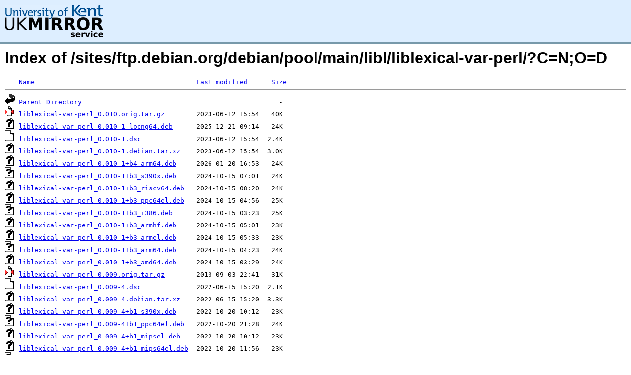

--- FILE ---
content_type: text/html;charset=UTF-8
request_url: https://copernicus.mirrorservice.org/sites/ftp.debian.org/debian/pool/main/libl/liblexical-var-perl/?C=N;O=D
body_size: 7104
content:
<!DOCTYPE HTML PUBLIC "-//W3C//DTD HTML 3.2 Final//EN">
<html>
 <head>
  <title>Index of /sites/ftp.debian.org/debian/pool/main/libl/liblexical-var-perl</title>
<script async src="https://www.googletagmanager.com/gtag/js?id=G-F83S6SQT9G"></script><script>window.dataLayer = window.dataLayer || []; function gtag(){dataLayer.push(arguments);} gtag('js', new Date()); gtag('config', 'G-F83S6SQT9G');</script><link rel="stylesheet" type="text/css" media="screen" href="/include/style.css"> </head>
 <body>
<div id="header">
<a href="/"><img src="/include/ukms-kent1.png" alt="UK Mirror Service"></a>
</div>

<div id="content">


<h1>Index of /sites/ftp.debian.org/debian/pool/main/libl/liblexical-var-perl/?C=N;O=D</h1>
<pre><img src="/icons/blank.gif" alt="Icon "> <a href="?C=N;O=A">Name</a>                                         <a href="?C=M;O=A">Last modified</a>      <a href="?C=S;O=A">Size</a>  <hr><img src="/icons/back.gif" alt="[PARENTDIR]"> <a href="/sites/ftp.debian.org/debian/pool/main/libl/">Parent Directory</a>                                                  -   
<img src="/icons/compressed.gif" alt="[   ]"> <a href="liblexical-var-perl_0.010.orig.tar.gz">liblexical-var-perl_0.010.orig.tar.gz</a>        2023-06-12 15:54   40K  
<img src="/icons/unknown.gif" alt="[   ]"> <a href="liblexical-var-perl_0.010-1_loong64.deb">liblexical-var-perl_0.010-1_loong64.deb</a>      2025-12-21 09:14   24K  
<img src="/icons/text.gif" alt="[TXT]"> <a href="liblexical-var-perl_0.010-1.dsc">liblexical-var-perl_0.010-1.dsc</a>              2023-06-12 15:54  2.4K  
<img src="/icons/unknown.gif" alt="[   ]"> <a href="liblexical-var-perl_0.010-1.debian.tar.xz">liblexical-var-perl_0.010-1.debian.tar.xz</a>    2023-06-12 15:54  3.0K  
<img src="/icons/unknown.gif" alt="[   ]"> <a href="liblexical-var-perl_0.010-1+b4_arm64.deb">liblexical-var-perl_0.010-1+b4_arm64.deb</a>     2026-01-20 16:53   24K  
<img src="/icons/unknown.gif" alt="[   ]"> <a href="liblexical-var-perl_0.010-1+b3_s390x.deb">liblexical-var-perl_0.010-1+b3_s390x.deb</a>     2024-10-15 07:01   24K  
<img src="/icons/unknown.gif" alt="[   ]"> <a href="liblexical-var-perl_0.010-1+b3_riscv64.deb">liblexical-var-perl_0.010-1+b3_riscv64.deb</a>   2024-10-15 08:20   24K  
<img src="/icons/unknown.gif" alt="[   ]"> <a href="liblexical-var-perl_0.010-1+b3_ppc64el.deb">liblexical-var-perl_0.010-1+b3_ppc64el.deb</a>   2024-10-15 04:56   25K  
<img src="/icons/unknown.gif" alt="[   ]"> <a href="liblexical-var-perl_0.010-1+b3_i386.deb">liblexical-var-perl_0.010-1+b3_i386.deb</a>      2024-10-15 03:23   25K  
<img src="/icons/unknown.gif" alt="[   ]"> <a href="liblexical-var-perl_0.010-1+b3_armhf.deb">liblexical-var-perl_0.010-1+b3_armhf.deb</a>     2024-10-15 05:01   23K  
<img src="/icons/unknown.gif" alt="[   ]"> <a href="liblexical-var-perl_0.010-1+b3_armel.deb">liblexical-var-perl_0.010-1+b3_armel.deb</a>     2024-10-15 05:33   23K  
<img src="/icons/unknown.gif" alt="[   ]"> <a href="liblexical-var-perl_0.010-1+b3_arm64.deb">liblexical-var-perl_0.010-1+b3_arm64.deb</a>     2024-10-15 04:23   24K  
<img src="/icons/unknown.gif" alt="[   ]"> <a href="liblexical-var-perl_0.010-1+b3_amd64.deb">liblexical-var-perl_0.010-1+b3_amd64.deb</a>     2024-10-15 03:29   24K  
<img src="/icons/compressed.gif" alt="[   ]"> <a href="liblexical-var-perl_0.009.orig.tar.gz">liblexical-var-perl_0.009.orig.tar.gz</a>        2013-09-03 22:41   31K  
<img src="/icons/text.gif" alt="[TXT]"> <a href="liblexical-var-perl_0.009-4.dsc">liblexical-var-perl_0.009-4.dsc</a>              2022-06-15 15:20  2.1K  
<img src="/icons/unknown.gif" alt="[   ]"> <a href="liblexical-var-perl_0.009-4.debian.tar.xz">liblexical-var-perl_0.009-4.debian.tar.xz</a>    2022-06-15 15:20  3.3K  
<img src="/icons/unknown.gif" alt="[   ]"> <a href="liblexical-var-perl_0.009-4+b1_s390x.deb">liblexical-var-perl_0.009-4+b1_s390x.deb</a>     2022-10-20 10:12   23K  
<img src="/icons/unknown.gif" alt="[   ]"> <a href="liblexical-var-perl_0.009-4+b1_ppc64el.deb">liblexical-var-perl_0.009-4+b1_ppc64el.deb</a>   2022-10-20 21:28   24K  
<img src="/icons/unknown.gif" alt="[   ]"> <a href="liblexical-var-perl_0.009-4+b1_mipsel.deb">liblexical-var-perl_0.009-4+b1_mipsel.deb</a>    2022-10-20 10:12   23K  
<img src="/icons/unknown.gif" alt="[   ]"> <a href="liblexical-var-perl_0.009-4+b1_mips64el.deb">liblexical-var-perl_0.009-4+b1_mips64el.deb</a>  2022-10-20 11:56   23K  
<img src="/icons/unknown.gif" alt="[   ]"> <a href="liblexical-var-perl_0.009-4+b1_i386.deb">liblexical-var-perl_0.009-4+b1_i386.deb</a>      2022-10-20 09:41   24K  
<img src="/icons/unknown.gif" alt="[   ]"> <a href="liblexical-var-perl_0.009-4+b1_armhf.deb">liblexical-var-perl_0.009-4+b1_armhf.deb</a>     2022-10-20 10:44   22K  
<img src="/icons/unknown.gif" alt="[   ]"> <a href="liblexical-var-perl_0.009-4+b1_armel.deb">liblexical-var-perl_0.009-4+b1_armel.deb</a>     2022-10-20 09:57   23K  
<img src="/icons/unknown.gif" alt="[   ]"> <a href="liblexical-var-perl_0.009-4+b1_arm64.deb">liblexical-var-perl_0.009-4+b1_arm64.deb</a>     2022-10-20 09:15   23K  
<img src="/icons/unknown.gif" alt="[   ]"> <a href="liblexical-var-perl_0.009-4+b1_amd64.deb">liblexical-var-perl_0.009-4+b1_amd64.deb</a>     2022-10-20 08:43   23K  
<img src="/icons/text.gif" alt="[TXT]"> <a href="liblexical-var-perl_0.009-3.dsc">liblexical-var-perl_0.009-3.dsc</a>              2015-08-24 13:32  2.1K  
<img src="/icons/unknown.gif" alt="[   ]"> <a href="liblexical-var-perl_0.009-3.debian.tar.xz">liblexical-var-perl_0.009-3.debian.tar.xz</a>    2015-08-24 13:32  3.2K  
<img src="/icons/unknown.gif" alt="[   ]"> <a href="liblexical-var-perl_0.009-3+b6_i386.deb">liblexical-var-perl_0.009-3+b6_i386.deb</a>      2020-11-09 07:15   24K  
<img src="/icons/unknown.gif" alt="[   ]"> <a href="liblexical-var-perl_0.009-3+b6_armhf.deb">liblexical-var-perl_0.009-3+b6_armhf.deb</a>     2020-11-09 07:41   22K  
<img src="/icons/unknown.gif" alt="[   ]"> <a href="liblexical-var-perl_0.009-3+b6_arm64.deb">liblexical-var-perl_0.009-3+b6_arm64.deb</a>     2020-11-09 07:15   23K  
<img src="/icons/unknown.gif" alt="[   ]"> <a href="liblexical-var-perl_0.009-3+b6_amd64.deb">liblexical-var-perl_0.009-3+b6_amd64.deb</a>     2020-11-09 07:25   23K  
<hr></pre>
</div>

<div class="clear"></div>

<div id="footer">
	<div id="footer_left">
		<a href="http://www.cs.kent.ac.uk/"><img src="/include/CompLab-thin.jpg" alt="University of Kent Computing"></a>
	</div>
	<div id="footer_right">
		<p>Comments or Questions: <a href="mailto:help@mirrorservice.org">help@mirrorservice.org</a></p>
		<a href="https://twitter.com/UKMirrorService" class="twitter-follow-button" data-show-count="false">Follow @UKMirrorService</a>
		<script>!function(d,s,id){var js,fjs=d.getElementsByTagName(s)[0];if(!d.getElementById(id)){js=d.createElement(s);js.id=id;js.src="//platform.twitter.com/widgets.js";fjs.parentNode.insertBefore(js,fjs);}}(document,"script","twitter-wjs");</script>
		<p style="font-size: xx-small">copernicus</p>
	</div>
</div>
</body></html>
